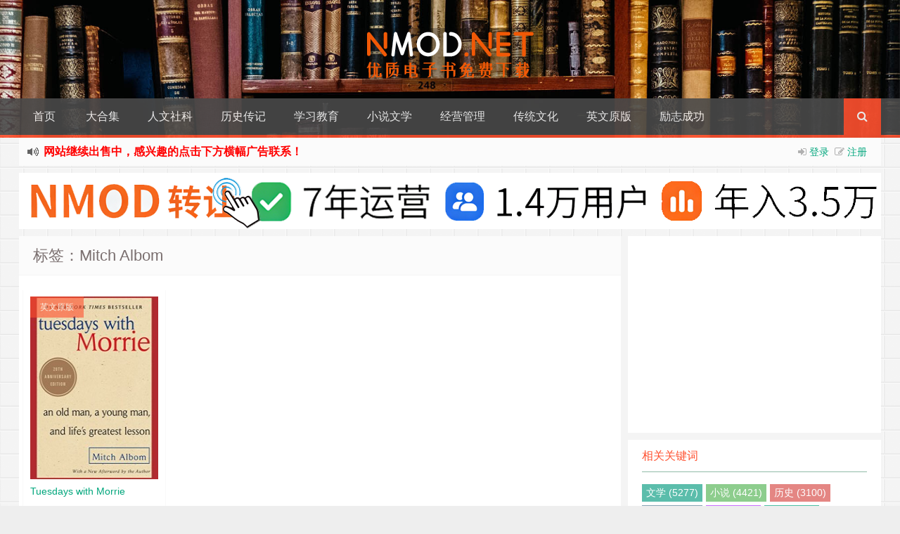

--- FILE ---
content_type: text/html; charset=UTF-8
request_url: https://www.nmod.net/book/tag/mitch-albom
body_size: 9075
content:
<!--代码如诗 , 如痴如醉 !--><!DOCTYPE HTML><html xmlns:wb="http://open.weibo.com/wb" lang="zh-CN"><head><meta charset="UTF-8"><meta http-equiv="Cache-Control" content="no-transform" /><meta http-equiv="Cache-Control" content="no-siteapp" /><meta http-equiv="X-UA-Compatible" content="IE=edge,IE=10,IE=9,IE=8"><meta name="viewport" content="width=device-width, initial-scale=1.0, user-scalable=0, minimum-scale=1.0, maximum-scale=1.0"><link href="/favicon.ico" rel="icon" type="image/x-icon" /><script>let wpopt_front = {"ajax_url":"https:\/\/www.nmod.net\/wp-admin\/admin-ajax.php","ajax_name":"wp_opt","is_post":false,"module_post_views_open":false,"module_site_notice_open":false,"ai_summary_open":false,"ai_summary_animation_open":true,"ai_summary_show_more":true,"img_url":"https:\/\/www.nmod.net\/wp-content\/plugins\/wp-opt\/static\/img","ai_summary_other_link":"https:\/\/www.nmod.net\/book\/25026.html"};</script> <style>img:is([sizes="auto" i], [sizes^="auto," i]) { contain-intrinsic-size: 3000px 1500px }</style> <link rel='stylesheet' id='style-css' href='https://www.nmod.net/wp-content/themes/Git-alpha/style.css' type='text/css' media='all' /><script type="text/javascript" src="https://www.nmod.net/wp-content/themes/Git-alpha/assets/js/jquery.min.js" id="jquery-js"></script><meta name="keywords" content="Mitch Albom"><meta name="description" content="NMOD 优质电子书'Mitch Albom'"><style type="text/css" id="custom-background-css">body.custom-background { background-image: url("https://www.nmod.net/wp-content/themes/Git-alpha/assets/img/bg.png"); background-position: left top; background-size: auto; background-repeat: repeat; background-attachment: fixed; }</style> <!-- 没有可用于此网址的 AMPHTML 版本。 --><title>Mitch Albom Pdf+Epub+Mobi+Azw3 格式 Kindle 电子书免费下载 NMOD 优质电子书</title><script>window._deel = {name: 'NMOD 优质电子书',url: 'https://www.nmod.net/wp-content/themes/Git-alpha', ajaxpager: '', commenton: 0, roll: [0,0]}</script><!--[if lt IE 9]><script src="https://cdn.bootcss.com/html5shiv/r29/html5.min.js"></script><![endif]--></head><body class="archive tag tag-mitch-albom tag-306 custom-background wp-theme-Git-alpha"><header style="background: url('https://www.nmod.net/wp-content/uploads/2019/05/2019051317215563.jpg') center 0px repeat-x;background-size: cover;background-repeat:repeat-x\9" id="header" class="header"><style type="text/css">.navbar .nav li:hover a, .navbar .nav li.current-menu-item a, .navbar .nav li.current-menu-parent a, .navbar .nav li.current_page_item a, .navbar .nav li.current-post-ancestor a,.toggle-search ,#submit ,.pagination ul>.active>a,.pagination ul>.active>span,.bdcs-container .bdcs-search-form-submit,.metacat a{background: #ff502f;}.footer,.title h2,.card-item .cardpricebtn{color: #ff502f;}.bdcs-container .bdcs-search-form-submit ,.bdcs-container .bdcs-search {border-color: #ff502f;}.pagination ul>li>a:hover,.navbar .nav li a:focus, .navbar .nav li a:hover,.toggle-search:hover,#submit:hover,.cardpricebtn .cardbuy {background-color: #333;}.tooltip-inner{background-color:#333;}.tooltip.top .tooltip-arrow{border-top-color:#333;}.tooltip.right .tooltip-arrow{border-right-color:#333;}.tooltip.left .tooltip-arrow{border-left-color:#333;}.tooltip.bottom .tooltip-arrow{border-bottom-color:#333;}</style><div class="container-inner"><div class="g-logo pull-center"><a href="/"><div class="h1logo" ><img title="NMOD 优质电子书" alt="NMOD 优质电子书" src="https://www.nmod.net/wp-content/uploads/2019/05/2019051316531065.png"></div></a></div></div><div id="toubuads"></div><div id="nav-header" class="navbar" style="border-bottom: 4px solid #ff502f ;"><style type="text/css">.bdsharebuttonbox a{cursor:pointer;border-bottom:0;margin-right:5px;width:28px;height:28px;line-height:28px;color:#fff}.bds_renren{background:#94b3eb}.bds_qzone{background:#fac33f}.bds_more{background:#40a57d}.bds_weixin{background:#7ad071}.bdsharebuttonbox a:hover{background-color:#7fb4ab;color:#fff;border-bottom:0}</style><div class="toggle-search pc-hide" style="float:right;position:absolute;top:0;right:0;"><i class="fa fa-search"></i></div><div class="search-expand pc-hide" style="display:none;"><div class="search-expand-inner pc-hide"><form method="get" class="searchform themeform" onsubmit="location.href='https://www.nmod.net/search/' + encodeURIComponent(this.s.value).replace(/%20/g, '+'); return false;" action="/"><div><input type="ext" class="search" name="s" onblur="if(this.value=='')this.value='输入书籍关键词并回车搜索';" onfocus="if(this.value=='输入书籍关键词并回车搜索')this.value='';" value="输入书籍关键词并回车搜索"></div></form></div></div><ul class="nav"><li id="menu-item-107" class="menu-item menu-item-type-custom menu-item-object-custom menu-item-home menu-item-107"><a href="https://www.nmod.net">首页</a></li><li id="menu-item-46459" class="menu-item menu-item-type-taxonomy menu-item-object-category menu-item-46459"><a href="https://www.nmod.net/daheji">大合集</a></li><li id="menu-item-13" class="menu-item menu-item-type-taxonomy menu-item-object-category menu-item-13"><a href="https://www.nmod.net/renwen">人文社科</a></li><li id="menu-item-15" class="menu-item menu-item-type-taxonomy menu-item-object-category menu-item-15"><a href="https://www.nmod.net/lishi">历史传记</a></li><li id="menu-item-16" class="menu-item menu-item-type-taxonomy menu-item-object-category menu-item-16"><a href="https://www.nmod.net/xuexi">学习教育</a></li><li id="menu-item-17" class="menu-item menu-item-type-taxonomy menu-item-object-category menu-item-17"><a href="https://www.nmod.net/wenxue">小说文学</a></li><li id="menu-item-18" class="menu-item menu-item-type-taxonomy menu-item-object-category menu-item-18"><a href="https://www.nmod.net/jingguan">经营管理</a></li><li id="menu-item-67" class="menu-item menu-item-type-taxonomy menu-item-object-category menu-item-67"><a href="https://www.nmod.net/chuantong">传统文化</a></li><li id="menu-item-19" class="menu-item menu-item-type-taxonomy menu-item-object-category menu-item-19"><a href="https://www.nmod.net/yingwen">英文原版</a></li><li id="menu-item-14" class="menu-item menu-item-type-taxonomy menu-item-object-category menu-item-14"><a href="https://www.nmod.net/lizhi">励志成功</a></li><li style="float:right;"><div class="toggle-search m-hide"><i class="fa fa-search"></i></div><div class="search-expand" style="display: none;"><div class="search-expand-inner"><form method="get" class="searchform themeform" onsubmit="location.href='https://www.nmod.net/search/' + encodeURIComponent(this.s.value).replace(/%20/g, '+'); return false;" action="/"><div><input type="ext" class="search" name="s" onblur="if(this.value=='')this.value='输入书籍关键词并回车搜索';" onfocus="if(this.value=='输入书籍关键词并回车搜索')this.value='';" value="输入书籍关键词并回车搜索"></div></form></div></div></li></ul></div></header><section class="container"><div class="speedbar"> <div class="login-sign pull-right"> <i class="fa fa-sign-in" ></i> <a target="_blank" href="https://www.nmod.net/jfjkf83994jfdjfjlttq0293?redirect_to=https%3A%2F%2Fwww.nmod.net%2Fbook%2Ftag%2Fmitch-albom">登录</a>&nbsp;&nbsp;<i class="fa fa-pencil-square-o" ></i> <a href="https://www.nmod.net/jfjkf83994jfdjfjlttq0293?action=register">注册</a></div> <div class="toptip" id="callboard"><ul style="font-size:16px;margin-top:2px;"> <b><font color="red"><li>网站继续出售中，感兴趣的点击下方横幅广告联系！</li></font></b></ul></div> </div><div class="banner banner-site"><a href="https://www.nmod.net/sale.html" target="_blank" title="点击进入网站转让页面"> <img src="https://www.nmod.net/wp-content/uploads/2026/01/2026011315355442.png" alt="网站转让" style="max-width: 100%; height: auto;"></a></div><div class="content-wrap"> <div class="content"> <header class="archive-header"> <h1>标签：Mitch Albom</h1> </header> <div class="pagewrapper" style="padding-top:.1px"><div id="cardslist" class="cardlist" role="main"> <div class="card col span_1_of_4" role="main"> <div class="card-item"> <div class="thumb-img focus"> <div class="metacat"><a class="metacat" href="https://www.nmod.net/yingwen">英文原版</a></div><a href="https://www.nmod.net/book/697.html" title="Tuesdays with Morrie"><img class="thumb" style="width:190px;height:260px" data-original="https://www.nmod.net/wp-content/themes/Git-alpha/timthumb.php?src=https://images-cn.ssl-images-amazon.com/images/I/51-EUN8mdEL.jpg&h=260&w=190&q=90&zc=1&ct=1" alt="Tuesdays with Morrie" /></a> </div> <h3><a href="https://www.nmod.net/book/697.html" alt="Tuesdays with Morrie" title="Tuesdays with Morrie" target="_blank">Tuesdays with Morrie</a> </h3> <p>书名：Tuesdays with Morrie作者：Mitch Albom格式：AZW3标签：小说 生命时间：2019-04-07ISBN：9780385496490&nbsp;&nbsp;内容简介A special 20th anniversary edition of the beloved international best……</p> <div class="cardpricebtn"><i class="fa fa-calendar"></i> 04-07<a class="cardbuy" href="https://www.nmod.net/book/697.html"><i class="fa fa-eye"></i> 立刻查看</a></div> </div> </div> </div></div> </div></div><aside class="sidebar"><div class="widget git_banner"><div class="git_banner_inner"><script async src="https://pagead2.googlesyndication.com/pagead/js/adsbygoogle.js?client=ca-pub-2392750379291678" crossorigin="anonymous"></script><!-- SYPAICE --><ins class="adsbygoogle" style="display:block" data-ad-client="ca-pub-2392750379291678" data-ad-slot="7545842126" data-ad-format="auto" data-full-width-responsive="true"></ins><script> (adsbygoogle = window.adsbygoogle || []).push({});</script></div></div><div class="widget git_tag"><div class="title"><h2>相关关键词</h2></div><div class="git_tags"><a title="5277个话题" target="_blank" href="https://www.nmod.net/book/tag/%e6%96%87%e5%ad%a6">文学 (5277)</a><a title="4421个话题" target="_blank" href="https://www.nmod.net/book/tag/%e5%b0%8f%e8%af%b4">小说 (4421)</a><a title="3100个话题" target="_blank" href="https://www.nmod.net/book/tag/%e5%8e%86%e5%8f%b2">历史 (3100)</a><a title="2671个话题" target="_blank" href="https://www.nmod.net/book/tag/%e7%a4%be%e7%a7%91">社科 (2671)</a><a title="937个话题" target="_blank" href="https://www.nmod.net/book/tag/%e7%ae%a1%e7%90%86">管理 (937)</a><a title="707个话题" target="_blank" href="https://www.nmod.net/book/tag/%e7%bb%8f%e6%b5%8e">经济 (707)</a><a title="669个话题" target="_blank" href="https://www.nmod.net/book/tag/%e7%a7%91%e6%99%ae">科普 (669)</a><a title="634个话题" target="_blank" href="https://www.nmod.net/book/tag/%e5%8a%b1%e5%bf%97">励志 (634)</a><a title="470个话题" target="_blank" href="https://www.nmod.net/book/tag/%e5%95%86%e4%b8%9a">商业 (470)</a><a title="460个话题" target="_blank" href="https://www.nmod.net/book/tag/%e5%ad%a6%e4%b9%a0">学习 (460)</a><a title="459个话题" target="_blank" href="https://www.nmod.net/book/tag/%e6%8a%95%e8%b5%84">投资 (459)</a><a title="433个话题" target="_blank" href="https://www.nmod.net/book/tag/%e6%97%a5%e6%9c%ac">日本 (433)</a><a title="428个话题" target="_blank" href="https://www.nmod.net/book/tag/%e9%87%91%e8%9e%8d">金融 (428)</a><a title="420个话题" target="_blank" href="https://www.nmod.net/book/tag/%e4%bc%a0%e8%ae%b0">传记 (420)</a><a title="403个话题" target="_blank" href="https://www.nmod.net/book/tag/%e6%80%9d%e7%bb%b4">思维 (403)</a><a title="361个话题" target="_blank" href="https://www.nmod.net/book/tag/%e7%a4%be%e4%bc%9a">社会 (361)</a><a title="357个话题" target="_blank" href="https://www.nmod.net/book/tag/%e5%93%b2%e5%ad%a6">哲学 (357)</a><a title="307个话题" target="_blank" href="https://www.nmod.net/book/tag/%e7%a7%91%e5%ad%a6">科学 (307)</a><a title="298个话题" target="_blank" href="https://www.nmod.net/book/tag/%e7%bb%8f%e5%85%b8">经典 (298)</a><a title="287个话题" target="_blank" href="https://www.nmod.net/book/tag/%e5%bf%83%e7%90%86">心理 (287)</a><a title="273个话题" target="_blank" href="https://www.nmod.net/book/tag/%e6%bc%ab%e7%94%bb">漫画 (273)</a><a title="261个话题" target="_blank" href="https://www.nmod.net/book/tag/%e4%b8%ad%e5%9b%bd">中国 (261)</a><a title="255个话题" target="_blank" href="https://www.nmod.net/book/tag/%e6%8e%a8%e7%90%86">推理 (255)</a><a title="245个话题" target="_blank" href="https://www.nmod.net/book/tag/%e6%96%87%e5%8c%96">文化 (245)</a><a title="242个话题" target="_blank" href="https://www.nmod.net/book/tag/%e7%be%8e%e5%9b%bd">美国 (242)</a><a title="228个话题" target="_blank" href="https://www.nmod.net/book/tag/%e8%90%a5%e9%94%80">营销 (228)</a><a title="228个话题" target="_blank" href="https://www.nmod.net/book/tag/%e6%95%99%e8%82%b2">教育 (228)</a><a title="202个话题" target="_blank" href="https://www.nmod.net/book/tag/%e5%9b%bd%e5%ad%a6">国学 (202)</a><a title="199个话题" target="_blank" href="https://www.nmod.net/book/tag/%e7%a7%91%e5%b9%bb">科幻 (199)</a><a title="199个话题" target="_blank" href="https://www.nmod.net/book/tag/%e9%9a%8f%e7%ac%94">随笔 (199)</a><a title="194个话题" target="_blank" href="https://www.nmod.net/book/tag/%e6%82%ac%e7%96%91">悬疑 (194)</a><a title="188个话题" target="_blank" href="https://www.nmod.net/book/tag/%e6%88%90%e9%95%bf">成长 (188)</a><a title="156个话题" target="_blank" href="https://www.nmod.net/book/tag/%e6%95%a3%e6%96%87">散文 (156)</a><a title="154个话题" target="_blank" href="https://www.nmod.net/book/tag/%e4%ba%92%e8%81%94%e7%bd%91">互联网 (154)</a><a title="154个话题" target="_blank" href="https://www.nmod.net/book/tag/%e8%81%8c%e5%9c%ba">职场 (154)</a><a title="153个话题" target="_blank" href="https://www.nmod.net/book/tag/%e8%89%ba%e6%9c%af">艺术 (153)</a><a title="151个话题" target="_blank" href="https://www.nmod.net/book/tag/%e5%bf%83%e7%90%86%e5%ad%a6">心理学 (151)</a><a title="139个话题" target="_blank" href="https://www.nmod.net/book/tag/%e6%94%bf%e6%b2%bb">政治 (139)</a><a title="136个话题" target="_blank" href="https://www.nmod.net/book/tag/%e8%8b%b1%e5%9b%bd">英国 (136)</a><a title="126个话题" target="_blank" href="https://www.nmod.net/book/tag/%e7%ba%aa%e5%ae%9e">纪实 (126)</a><a title="123个话题" target="_blank" href="https://www.nmod.net/book/tag/%e5%88%9b%e4%b8%9a">创业 (123)</a><a title="122个话题" target="_blank" href="https://www.nmod.net/book/tag/%e4%bc%81%e4%b8%9a">企业 (122)</a><a title="119个话题" target="_blank" href="https://www.nmod.net/book/tag/%e8%82%a1%e7%a5%a8">股票 (119)</a><a title="116个话题" target="_blank" href="https://www.nmod.net/book/tag/%e7%bc%96%e7%a8%8b">编程 (116)</a><a title="111个话题" target="_blank" href="https://www.nmod.net/book/tag/%e4%bc%a0%e7%bb%9f">传统 (111)</a><a title="110个话题" target="_blank" href="https://www.nmod.net/book/tag/%e5%86%99%e4%bd%9c">写作 (110)</a><a title="107个话题" target="_blank" href="https://www.nmod.net/book/tag/%e7%90%86%e8%b4%a2">理财 (107)</a><a title="101个话题" target="_blank" href="https://www.nmod.net/book/tag/%e7%bb%8f%e6%b5%8e%e5%ad%a6">经济学 (101)</a><a title="100个话题" target="_blank" href="https://www.nmod.net/book/tag/%e7%94%9f%e6%b4%bb">生活 (100)</a><a title="100个话题" target="_blank" href="https://www.nmod.net/book/tag/%e8%af%97%e6%ad%8c">诗歌 (100)</a></div></div></aside> <script type="text/javascript"> if (window.Notification) { function setCookie(name, value) { var exp = new Date(); exp.setTime(exp.getTime() + 10 * 24 * 60 * 60 * 1000); document.cookie = name + "=" + escape(value) + ";expires=" + exp.toGMTString() + ";path=/"; } function getCookie(name) { var arr = document.cookie.match(new RegExp("(^| )" + name + "=([^;]*)(;|$)")); if (arr != null) return unescape(arr[2]); return null } var popNotice = function() { if (Notification.permission == "granted") { setTimeout(function() { var n = new Notification("Hi，你好", { body: "nmod,一个推荐优质电子书的网站。", icon: "http://nmod.net/wp-content/themes/Git-alpha/assets/img/default.png" }); n.onclick = function() { window.location.href="https://www.nmod.net"; n.close() }; n.onclose = function() { setCookie("git_Notification", "233") } }, 2 * 1000) } }; if (getCookie("git_Notification") == "233") { console.log("您已关闭桌面弹窗提醒，有效期为10天！") } else { if (Notification.permission == "granted") { popNotice() } else if (Notification.permission != "denied") { Notification.requestPermission(function(permission) { popNotice() }) } }} else { console.log("您的浏览器不支持Web Notification")}</script> </section><div id="footbar" style="border-top: 2px solid #8E44AD;"><ul><li><p class="first">版权声明</p><span>本站所有资源收集于网络，只做学习和交流使用，版权归原作者所有，若为付费内容，请在下载后24小时之内自觉删除，若作商业用途请购买正版，由于未及时购买和付费发生的侵权行为，与本站无关，本站发布的内容若侵犯到您的权益，请联系站长删除，我们将及时处理！</span></li><li><p class="second">网站驱动</p><span><ul><li><a href="https://www.nmod.net" title="NMOD" target="_blank">NMOD</a></li></ul></span></li><li><p class="third">友情链接</p><span></span></li><li><p class="fourth"></p><span></span></li></ul></div><div class="footer-inner"><div class="footer-copyright"> <!-- 若要删除版权请加乐趣公园(gitcafe.net)为全站友链，或者赞助乐趣公园(支付宝：sp91@qq.com 20元)，谢谢支持 --><span class="trackcode pull-right"><script>var _hmt = _hmt || [];(function() { var hm = document.createElement("script"); hm.src = "https://hm.baidu.com/hm.js?b2c18bd374d5a1e568366cc55174893e"; var s = document.getElementsByTagName("script")[0]; s.parentNode.insertBefore(hm, s);})();</script></span></div></div></footer><script type="speculationrules">{"prefetch":[{"source":"document","where":{"and":[{"href_matches":"\/*"},{"not":{"href_matches":["\/wp-*.php","\/wp-admin\/*","\/wp-content\/uploads\/*","\/wp-content\/*","\/wp-content\/plugins\/*","\/wp-content\/themes\/Git-alpha\/*","\/*\\?(.+)"]}},{"not":{"selector_matches":"a[rel~=\"nofollow\"]"}},{"not":{"selector_matches":".no-prefetch, .no-prefetch a"}}]},"eagerness":"conservative"}]}</script><script>console.log("\n %c 本站由WPOPT插件优化 %c www.lovestu.com/wpopt.html", "color:#fff;background:#3983e2;padding:5px 0;", "color:#eee;background:#f0f0f0;padding:5px 10px;");</script><script type="text/javascript" id="wpopt_front-js-extra">/* <![CDATA[ */var wpopt = {"ajax_url":"https:\/\/www.nmod.net\/wp-admin\/admin-ajax.php","ajax_name":"wp_opt","is_post":"","module_post_views_open":"","module_site_notice_open":"","ai_summary_open":"","ai_summary_animation_open":"1","ai_summary_show_more":"1"};/* ]]> */</script><script type="text/javascript" src="https://www.nmod.net/wp-content/plugins/wp-opt/static/js/front.min.js" id="wpopt_front-js"></script><script type="text/javascript" id="rocket-browser-checker-js-after">/* <![CDATA[ */"use strict";var _createClass=function(){function defineProperties(target,props){for(var i=0;i<props.length;i++){var descriptor=props[i];descriptor.enumerable=descriptor.enumerable||!1,descriptor.configurable=!0,"value"in descriptor&&(descriptor.writable=!0),Object.defineProperty(target,descriptor.key,descriptor)}}return function(Constructor,protoProps,staticProps){return protoProps&&defineProperties(Constructor.prototype,protoProps),staticProps&&defineProperties(Constructor,staticProps),Constructor}}();function _classCallCheck(instance,Constructor){if(!(instance instanceof Constructor))throw new TypeError("Cannot call a class as a function")}var RocketBrowserCompatibilityChecker=function(){function RocketBrowserCompatibilityChecker(options){_classCallCheck(this,RocketBrowserCompatibilityChecker),this.passiveSupported=!1,this._checkPassiveOption(this),this.options=!!this.passiveSupported&&options}return _createClass(RocketBrowserCompatibilityChecker,[{key:"_checkPassiveOption",value:function(self){try{var options={get passive(){return!(self.passiveSupported=!0)}};window.addEventListener("test",null,options),window.removeEventListener("test",null,options)}catch(err){self.passiveSupported=!1}}},{key:"initRequestIdleCallback",value:function(){!1 in window&&(window.requestIdleCallback=function(cb){var start=Date.now();return setTimeout(function(){cb({didTimeout:!1,timeRemaining:function(){return Math.max(0,50-(Date.now()-start))}})},1)}),!1 in window&&(window.cancelIdleCallback=function(id){return clearTimeout(id)})}},{key:"isDataSaverModeOn",value:function(){return"connection"in navigator&&!0===navigator.connection.saveData}},{key:"supportsLinkPrefetch",value:function(){var elem=document.createElement("link");return elem.relList&&elem.relList.supports&&elem.relList.supports("prefetch")&&window.IntersectionObserver&&"isIntersecting"in IntersectionObserverEntry.prototype}},{key:"isSlowConnection",value:function(){return"connection"in navigator&&"effectiveType"in navigator.connection&&("2g"===navigator.connection.effectiveType||"slow-2g"===navigator.connection.effectiveType)}}]),RocketBrowserCompatibilityChecker}();/* ]]> */</script><script type="text/javascript" id="rocket-preload-links-js-extra">/* <![CDATA[ */var RocketPreloadLinksConfig = {"excludeUris":"\/(.+\/)?feed\/?.+\/?|\/(?:.+\/)?embed\/|\/(index\\.php\/)?wp\\-json(\/.*|$)|\/jfjkf83994jfdjfjlttq0293|\/wp-admin|\/logout|\/jfjkf83994jfdjfjlttq0293","usesTrailingSlash":"","imageExt":"jpg|jpeg|gif|png|tiff|bmp|webp|avif","fileExt":"jpg|jpeg|gif|png|tiff|bmp|webp|avif|php|pdf|html|htm","siteUrl":"https:\/\/www.nmod.net","onHoverDelay":"100","rateThrottle":"3"};/* ]]> */</script><script type="text/javascript" id="rocket-preload-links-js-after">/* <![CDATA[ */(function() {"use strict";var r="function"==typeof Symbol&&"symbol"==typeof Symbol.iterator?function(e){return typeof e}:function(e){return e&&"function"==typeof Symbol&&e.constructor===Symbol&&e!==Symbol.prototype?"symbol":typeof e},e=function(){function i(e,t){for(var n=0;n<t.length;n++){var i=t[n];i.enumerable=i.enumerable||!1,i.configurable=!0,"value"in i&&(i.writable=!0),Object.defineProperty(e,i.key,i)}}return function(e,t,n){return t&&i(e.prototype,t),n&&i(e,n),e}}();function i(e,t){if(!(e instanceof t))throw new TypeError("Cannot call a class as a function")}var t=function(){function n(e,t){i(this,n),this.browser=e,this.config=t,this.options=this.browser.options,this.prefetched=new Set,this.eventTime=null,this.threshold=1111,this.numOnHover=0}return e(n,[{key:"init",value:function(){!this.browser.supportsLinkPrefetch()||this.browser.isDataSaverModeOn()||this.browser.isSlowConnection()||(this.regex={excludeUris:RegExp(this.config.excludeUris,"i"),images:RegExp(".("+this.config.imageExt+")$","i"),fileExt:RegExp(".("+this.config.fileExt+")$","i")},this._initListeners(this))}},{key:"_initListeners",value:function(e){-1<this.config.onHoverDelay&&document.addEventListener("mouseover",e.listener.bind(e),e.listenerOptions),document.addEventListener("mousedown",e.listener.bind(e),e.listenerOptions),document.addEventListener("touchstart",e.listener.bind(e),e.listenerOptions)}},{key:"listener",value:function(e){var t=e.target.closest("a"),n=this._prepareUrl(t);if(null!==n)switch(e.type){case"mousedown":case"touchstart":this._addPrefetchLink(n);break;case"mouseover":this._earlyPrefetch(t,n,"mouseout")}}},{key:"_earlyPrefetch",value:function(t,e,n){var i=this,r=setTimeout(function(){if(r=null,0===i.numOnHover)setTimeout(function(){return i.numOnHover=0},1e3);else if(i.numOnHover>i.config.rateThrottle)return;i.numOnHover++,i._addPrefetchLink(e)},this.config.onHoverDelay);t.addEventListener(n,function e(){t.removeEventListener(n,e,{passive:!0}),null!==r&&(clearTimeout(r),r=null)},{passive:!0})}},{key:"_addPrefetchLink",value:function(i){return this.prefetched.add(i.href),new Promise(function(e,t){var n=document.createElement("link");n.rel="prefetch",n.href=i.href,n.onload=e,n.onerror=t,document.head.appendChild(n)}).catch(function(){})}},{key:"_prepareUrl",value:function(e){if(null===e||"object"!==(void 0===e?"undefined":r(e))||!1 in e||-1===["http:","https:"].indexOf(e.protocol))return null;var t=e.href.substring(0,this.config.siteUrl.length),n=this._getPathname(e.href,t),i={original:e.href,protocol:e.protocol,origin:t,pathname:n,href:t+n};return this._isLinkOk(i)?i:null}},{key:"_getPathname",value:function(e,t){var n=t?e.substring(this.config.siteUrl.length):e;return n.startsWith("/")||(n="/"+n),this._shouldAddTrailingSlash(n)?n+"/":n}},{key:"_shouldAddTrailingSlash",value:function(e){return this.config.usesTrailingSlash&&!e.endsWith("/")&&!this.regex.fileExt.test(e)}},{key:"_isLinkOk",value:function(e){return null!==e&&"object"===(void 0===e?"undefined":r(e))&&(!this.prefetched.has(e.href)&&e.origin===this.config.siteUrl&&-1===e.href.indexOf("?")&&-1===e.href.indexOf("#")&&!this.regex.excludeUris.test(e.href)&&!this.regex.images.test(e.href))}}],[{key:"run",value:function(){"undefined"!=typeof RocketPreloadLinksConfig&&new n(new RocketBrowserCompatibilityChecker({capture:!0,passive:!0}),RocketPreloadLinksConfig).init()}}]),n}();t.run();}());/* ]]> */</script><script type="text/javascript" src="https://www.nmod.net/wp-content/themes/Git-alpha/assets/js/app.js" id="default-js"></script><!-- 64 次查询 用时 0.391 秒, 耗费了 7.38MB 内存 --><script>with(document)0[(getElementsByTagName("head")[0]||body).appendChild(createElement("script")).src="https://www.nmod.net/wp-content/themes/Git-alpha/assets/js/share.js?v=89860593.js?cdnversion="+~(-new Date()/36e5)];</script></body></html>
<!--压缩前的大小: 26393 bytes; 压缩后的大小: 25840 bytes; 节约：2.1% -->
<!---->

--- FILE ---
content_type: text/html; charset=utf-8
request_url: https://www.google.com/recaptcha/api2/aframe
body_size: 266
content:
<!DOCTYPE HTML><html><head><meta http-equiv="content-type" content="text/html; charset=UTF-8"></head><body><script nonce="m55rfMqjIAPlJo6ycTuPfg">/** Anti-fraud and anti-abuse applications only. See google.com/recaptcha */ try{var clients={'sodar':'https://pagead2.googlesyndication.com/pagead/sodar?'};window.addEventListener("message",function(a){try{if(a.source===window.parent){var b=JSON.parse(a.data);var c=clients[b['id']];if(c){var d=document.createElement('img');d.src=c+b['params']+'&rc='+(localStorage.getItem("rc::a")?sessionStorage.getItem("rc::b"):"");window.document.body.appendChild(d);sessionStorage.setItem("rc::e",parseInt(sessionStorage.getItem("rc::e")||0)+1);localStorage.setItem("rc::h",'1769088897613');}}}catch(b){}});window.parent.postMessage("_grecaptcha_ready", "*");}catch(b){}</script></body></html>